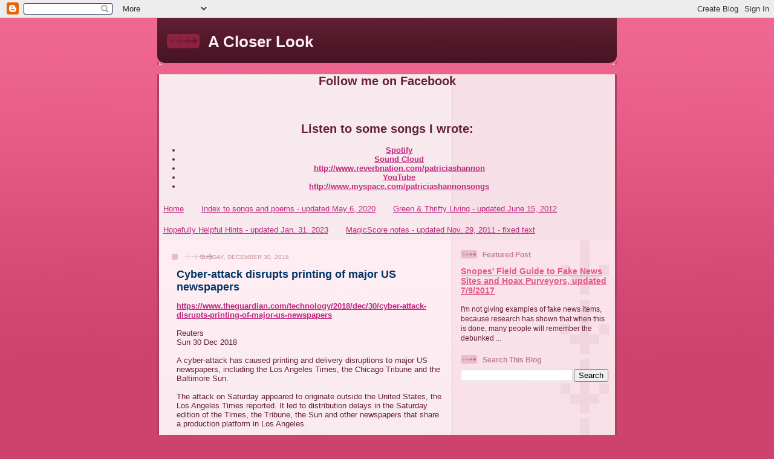

--- FILE ---
content_type: text/html; charset=UTF-8
request_url: https://patriciashannon.blogspot.com/b/stats?style=BLACK_TRANSPARENT&timeRange=ALL_TIME&token=APq4FmD7oyFtl-ls_ziP0ip2SVZN_RhoBG5y98rPUEqNW0O53lYmC31OCxPmihmxQKNcGu0L7ljhb7srJqU12gHwz6HjX2cpfA
body_size: -21
content:
{"total":4489018,"sparklineOptions":{"backgroundColor":{"fillOpacity":0.1,"fill":"#000000"},"series":[{"areaOpacity":0.3,"color":"#202020"}]},"sparklineData":[[0,3],[1,2],[2,8],[3,16],[4,16],[5,9],[6,8],[7,5],[8,12],[9,14],[10,10],[11,13],[12,8],[13,7],[14,6],[15,3],[16,4],[17,2],[18,2],[19,100],[20,17],[21,8],[22,6],[23,3],[24,2],[25,5],[26,5],[27,4],[28,7],[29,2]],"nextTickMs":211764}

--- FILE ---
content_type: text/html; charset=utf-8
request_url: https://www.google.com/recaptcha/api2/aframe
body_size: 266
content:
<!DOCTYPE HTML><html><head><meta http-equiv="content-type" content="text/html; charset=UTF-8"></head><body><script nonce="VYnCeEt6fvl80FNVPgJIgA">/** Anti-fraud and anti-abuse applications only. See google.com/recaptcha */ try{var clients={'sodar':'https://pagead2.googlesyndication.com/pagead/sodar?'};window.addEventListener("message",function(a){try{if(a.source===window.parent){var b=JSON.parse(a.data);var c=clients[b['id']];if(c){var d=document.createElement('img');d.src=c+b['params']+'&rc='+(localStorage.getItem("rc::a")?sessionStorage.getItem("rc::b"):"");window.document.body.appendChild(d);sessionStorage.setItem("rc::e",parseInt(sessionStorage.getItem("rc::e")||0)+1);localStorage.setItem("rc::h",'1767263402240');}}}catch(b){}});window.parent.postMessage("_grecaptcha_ready", "*");}catch(b){}</script></body></html>